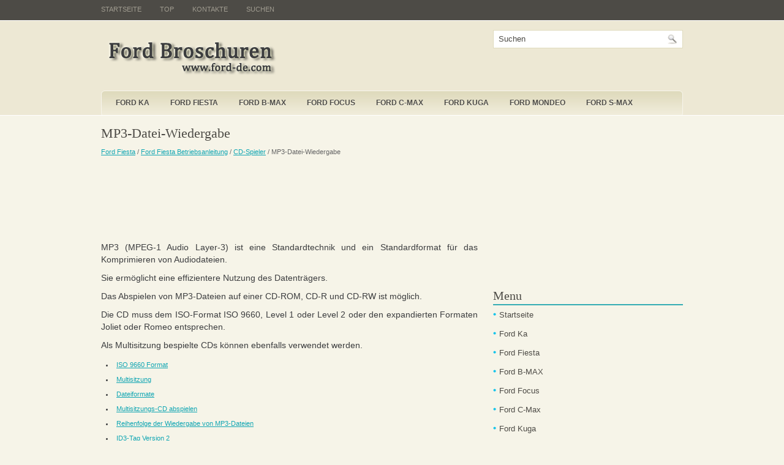

--- FILE ---
content_type: text/html; charset=UTF-8
request_url: https://www.fordautosde.com/seite-450.html
body_size: 2637
content:
<!DOCTYPE html>
<html lang="de-DE">
<head>

<link rel="shortcut icon" href="favicon.ico" type="image/x-icon">
<meta charset="UTF-8">
<meta name="viewport" content="width=device-width, initial-scale=1.0">
<title>MP3-Datei-Wiedergabe  - CD-Spieler - Ford Fiesta Betriebsanleitung - Ford Fiesta</title>
<link rel="stylesheet" href="screen.css" type="text/css" media="screen, projection">
<link rel="stylesheet" href="style.css" type="text/css" media="screen">

<script async src="https://pagead2.googlesyndication.com/pagead/js/adsbygoogle.js?client=ca-pub-6298024198496567"
     crossorigin="anonymous"></script>

</head>
<body>

	<div id="wrapper">
		<div id="container" class="container">
			<div class="span-24">
				<div class="span-22">
					<div id="pagemenucontainer">
						<ul id="pagemenu">
						<li><a href="/">Startseite</a></li>
      					<li><a href="/top.html">Top</a></li>
         				<li><a href="/contacts.html">Kontakte</a></li>
         				<li><a href="/search.php">Suchen</a></li>
						</ul>
					</div>
				</div>

				<div id="header" class="span-24">
					<div class="span-12">
					<a href="/"><img  src="images/logo.png" alt="Ford Broschuren" title="Ford Broschuren" class="logoimg"></a>

					</div>

					<div class="span-12 last">

     <div id="topsearch">

<div id="search">
 <form method="get" id="searchform"
action="/search.php"  id="cse-search-box">

        <input value="Suchen" name="q" id="s" onblur="if (this.value ==
'')  {this.value = 'Suchen';}" onfocus="if (this.value == 'Suchen')
{this.value = '';}" type="text">
        <input src="images/search.gif" style="border:
0pt none; vertical-align: top;" type="image">
    </form>
              </div>
					</div>     </div>

				</div>

			<div class="span-24 mobolenono">
				<div class="navcontainer">
					<ul id="nav">
						<li class="current-cat">
				<li><a href="/seite-1.html">Ford Ka</a></li>
				<li><a href="/seite-2.html">Ford Fiesta</a></li>
				<li><a href="/seite-3.html">Ford B-MAX</a></li>
				<li><a href="/seite-4.html">Ford Focus</a></li>
                <li><a href="/seite-5.html">Ford C-Max</a></li>
                <li><a href="/seite-6.html">Ford Kuga</a></li>
                <li><a href="/seite-7.html">Ford Mondeo</a></li>
                <li><a href="/seite-8.html">Ford S-MAX</a></li>
</li>

					</ul>

				</div>
			</div>		<div class="span-24" id="contentwrap">
			<div class="span-16 mob16">
				<div id="content">

						<div class="post">
<h2 class="title">MP3-Datei-Wiedergabe</h2>
<div class="postdate"><div style="font-size:11px; text-decoration:none; margin-top:5px;"><a href="seite-2.html">Ford Fiesta</a> / <a href="seite-134.html">Ford Fiesta Betriebsanleitung</a> / <a href="seite-443.html">CD-Spieler</a> /  MP3-Datei-Wiedergabe</div></div>
							<div class="entry">
							<div><script async src="https://pagead2.googlesyndication.com/pagead/js/adsbygoogle.js?client=ca-pub-6298024198496567"
     crossorigin="anonymous"></script>
<!-- fordautosde.com top 120 adaptiv -->
<ins class="adsbygoogle"
     style="display:block; height:120px;"
     data-ad-client="ca-pub-6298024198496567"
     data-ad-slot="3995639960"></ins>
<script>
     (adsbygoogle = window.adsbygoogle || []).push({});
</script></div>
								<p><p>MP3 (MPEG-1 Audio Layer-3) ist eine
Standardtechnik und ein Standardformat
f&uuml;r das Komprimieren von Audiodateien.</p>
<p>Sie erm&ouml;glicht eine effizientere Nutzung
des Datentr&auml;gers.</p>
<p>Das Abspielen von MP3-Dateien auf einer
CD-ROM, CD-R und CD-RW ist m&ouml;glich.</p>
<p>Die CD muss dem ISO-Format ISO 9660,
Level 1 oder Level 2 oder den expandierten
Formaten Joliet oder Romeo entsprechen.</p>
<p>Als Multisitzung bespielte CDs k&ouml;nnen
ebenfalls verwendet werden.</p><ul><li class="postmeta"><a href="seite-451.html">ISO 9660 Format</a></li><li class="postmeta"><a href="seite-452.html">Multisitzung</a></li><li class="postmeta"><a href="seite-453.html">Dateiformate</a></li><li class="postmeta"><a href="seite-454.html">Multisitzungs-CD abspielen</a></li><li class="postmeta"><a href="seite-455.html">Reihenfolge der Wiedergabe von
MP3-Dateien</a></li><li class="postmeta"><a href="seite-456.html">ID3-Tag Version 2</a></li><li class="postmeta"><a href="seite-457.html">MP3-Navigation</a></li></ul></table></ul><div style="clear:both"></div><div align="center"><script async src="https://pagead2.googlesyndication.com/pagead/js/adsbygoogle.js?client=ca-pub-6298024198496567"
     crossorigin="anonymous"></script>
<!-- fordautosde.com bot adaptiv -->
<ins class="adsbygoogle"
     style="display:block"
     data-ad-client="ca-pub-6298024198496567"
     data-ad-slot="3559691541"
     data-ad-format="auto"
     data-full-width-responsive="true"></ins>
<script>
     (adsbygoogle = window.adsbygoogle || []).push({});
</script></div>
<div style="margin-top:0px;">
   <h5 style="margin:5px 0">Siehe auch:</h5><p><a href="seite-455.html"><span>Reihenfolge der Wiedergabe von
MP3-Dateien</span></a><br>
   Die Reihenfolge der Wiedergabe von
Ordnern und Dateien erfolgt wie
angegeben.
Beachte: Ordner ohne MP3-Dateien
werden &uuml;bersprungen.
Hinweis zur Wiedergabe: Um eine
Wiedergabe-Reihenfolge fe ...
   </p><p><a href="seite-483.html"><span>Systemr&uuml;ckmeldung</span></a><br>
   W&auml;hrend Sie eine Befehlskette &uuml;ber die
Sprachsteuerung eingeben, best&auml;tigt das
System nach jedem Schritt die Bereitschaft
f&uuml;r die n&auml;chste Eingabe durch einen
Signalton.
G ...
   </p><p><a href="seite-793.html"><span>Das Prinzip</span></a><br>
   

Standardreifen
A Felgenposition bei korrektem Reifendruck
B Felgenposition bei unzureichendem Reifendruck
C Reifen


Run Flat-Reifen
A Felgenposition bei korrektem Reifendruck
B Felgenposi ...
   </p></div>
<script>
// <!--
document.write('<iframe src="counter.php?id=450" width=0 height=0 marginwidth=0 marginheight=0 scrolling=no frameborder=0></iframe>');
// -->

</script>
</p>
							</div>
						</div>


								</div>
			</div>

		<div class="span-8 last">

	<div class="sidebar">


        			<div class="addthis_toolbox">
<script async src="https://pagead2.googlesyndication.com/pagead/js/adsbygoogle.js?client=ca-pub-6298024198496567"
     crossorigin="anonymous"></script>
<!-- fordautosde.com side 300x250 -->
<ins class="adsbygoogle"
     style="display:inline-block;width:300px;height:250px"
     data-ad-client="ca-pub-6298024198496567"
     data-ad-slot="4019690694"></ins>
<script>
     (adsbygoogle = window.adsbygoogle || []).push({});
</script>
    			<div class="atclear"></div></div>


		<ul>



				<li class="categories"><h2>Menu</h2>
				<ul>
				<li><a href="/">Startseite</a></li>
				<li><a href="/seite-1.html">Ford Ka</a></li>
				<li><a href="/seite-2.html">Ford Fiesta</a></li>
				<li><a href="/seite-3.html">Ford B-MAX</a></li>
				<li><a href="/seite-4.html">Ford Focus</a></li>
                <li><a href="/seite-5.html">Ford C-Max</a></li>
                <li><a href="/seite-6.html">Ford Kuga</a></li>
                <li><a href="/seite-7.html">Ford Mondeo</a></li>
                <li><a href="/seite-8.html">Ford S-MAX</a></li>
                </ul></li>
				<div style="clear:both">&nbsp;</div>
<div align="center"><!--LiveInternet counter--><script type="text/javascript">
document.write('<a href="//www.liveinternet.ru/click" '+
'target="_blank"><img src="//counter.yadro.ru/hit?t11.1;r'+
escape(document.referrer)+((typeof(screen)=='undefined')?'':
';s'+screen.width+'*'+screen.height+'*'+(screen.colorDepth?
screen.colorDepth:screen.pixelDepth))+';u'+escape(document.URL)+
';h'+escape(document.title.substring(0,150))+';'+Math.random()+
'" alt="" title="" '+
'border="0" width="88" height="31"><\/a>')
</script><!--/LiveInternet-->
<br>
<!--LiveInternet counter--><script type="text/javascript">
document.write('<a href="//www.liveinternet.ru/click;English_Auto_Manuals" '+
'target="_blank"><img src="//counter.yadro.ru/hit;English_Auto_Manuals?t24.1;r'+
escape(document.referrer)+((typeof(screen)=='undefined')?'':
';s'+screen.width+'*'+screen.height+'*'+(screen.colorDepth?
screen.colorDepth:screen.pixelDepth))+';u'+escape(document.URL)+
';h'+escape(document.title.substring(0,150))+';'+Math.random()+
'" alt="" title="" '+
'border="0" width="88" height="15"><\/a>')
</script><!--/LiveInternet--></div>
					</ul>

	</div>
</div>
	</div>

    <div class="span-24">
	<div id="footer">Copyright © 2010-2026 Ford Betriebsanleitungen www.ford-de.com<br /><small></small></div>
    </div>
</div>
</div>

</body></html>

--- FILE ---
content_type: text/html; charset=utf-8
request_url: https://www.google.com/recaptcha/api2/aframe
body_size: 264
content:
<!DOCTYPE HTML><html><head><meta http-equiv="content-type" content="text/html; charset=UTF-8"></head><body><script nonce="_c_6CbMdnw6smN1boq_gtA">/** Anti-fraud and anti-abuse applications only. See google.com/recaptcha */ try{var clients={'sodar':'https://pagead2.googlesyndication.com/pagead/sodar?'};window.addEventListener("message",function(a){try{if(a.source===window.parent){var b=JSON.parse(a.data);var c=clients[b['id']];if(c){var d=document.createElement('img');d.src=c+b['params']+'&rc='+(localStorage.getItem("rc::a")?sessionStorage.getItem("rc::b"):"");window.document.body.appendChild(d);sessionStorage.setItem("rc::e",parseInt(sessionStorage.getItem("rc::e")||0)+1);localStorage.setItem("rc::h",'1769906195471');}}}catch(b){}});window.parent.postMessage("_grecaptcha_ready", "*");}catch(b){}</script></body></html>

--- FILE ---
content_type: text/css
request_url: https://www.fordautosde.com/style.css
body_size: 3534
content:
/*
	Theme Name: Light Touch
	Theme URL: http://newwpthemes.com/wordpress-theme/light-touch/
	Description: Light Touch is a free premium WordPress theme with options page and supports the post thumbnails. Suitable for any niche.
	Author: NewWpThemes.com
	Author URI: http://newwpthemes.com/
	Version: 1.0
	Tags: Ads Ready, Two Columns, Right Sidebar, Fixed Width, Blogging, Options Page
*/

/* LAYOUT */

body {
	background: #f6f4e8 url(images/background.png) top left repeat-x;
	}

#wrapper {
	}

#container {
	}

#contentwrap {
	background: #f6f4e8;
	}

a {
	color: #11a6b3;
	}

a:hover {
	color: #25ccda;
	}
/* HEADER */

#header {
	height: 114px;
	}

#header h1 {
	margin-bottom: 0px !important;
	padding: 26px 0 0 0;
	font-weight: normal;
	font-family: Georgia, Times New Roman Times, Serif;
	font-weight: normal;
	font-size: 46px;
	}

#header h1 a, #header h1 a:visited {
	color: #312f2e;
	text-decoration: none;
	}


#header h2 {
	color: #7f7b68;
	font-size: 14px;
	line-height: 14px;
	font-family: Arial, Helvetica, Sans-serif;
	}

.logoimg {
    margin: 28px 0 0 0;
}

.feedtwitter {
	margin-top: 4px !important;
	text-align: right;
}


/* NAVIGATION MENUS */

#pagemenucontainer {
	height: 34px;
	}

#pagemenu {
	height: 34px;
	}

#pagemenu, #pagemenu ul {
	padding: 0;
	margin: 0;
	list-style: none;
	line-height: 1;
	}
#pagemenu {
	margin-bottom: 1px;
	}

#pagemenu ul {
	float: left;
	list-style: none;
	margin: 0px 0px 0px 0px;
	padding: 0px;
	}

#pagemenu li {
	float: left;
	list-style: none;
	margin: 0px;
	padding: 0px;
	}

#pagemenu ul li {
	list-style: none;
	margin: 0px;
	padding: 0px;
	}

#pagemenu li a, #pagemenu li a:link {
	color: #a09c90;
	display: block;
    margin: 0;
	padding: 10px 30px 10px 0;
	text-decoration: none;
	font-weight: normal;
	text-transform: uppercase;
	font-size: 11px;
	font-family: Arial, Helvetica, sans-serif;
	}

#pagemenu li a:hover, #pagemenu li a:active, #pagemenu  li.current_page_item a {
	color: #fff;
	display: block;
    text-decoration: none;
	}


#pagemenu li:hover, #pagemenu li.sfhover {
	position: static;
	}



.navcontainer {
	height: 40px;
    background: url(images/nav-background.png) top left no-repeat;
    padding: 1px 0 0 10px;
	}

#nav {
	height: 39px;
	}

#nav, #nav ul {
	padding: 0;
	margin: 0;
	list-style: none;
	line-height: 1;
	}
#nav {
	margin-bottom: 1px;
	}

#nav ul {
	float: left;
	list-style: none;
	margin: 0px 0px 0px 0px;
	padding: 0px;
	}

#nav li {
	float: left;
	list-style: none;
	margin: 0px;
	padding: 0px;
	}

#nav ul li {
	list-style: none;
	margin: 0px;
	padding: 0px;
	}

#nav li a, #nav li a:link {
	color: #4d4b46;
	display: block;
    margin: 0 6px 0px 0;
	padding: 13px 14px;
	text-decoration: none;
	font-size: 12px;
	font-weight: bold;
	text-transform: uppercase;
    font-family: Arial, Helvetica, Sans-serif;
    text-shadow: 0 1px 0 #fefcf1;
	}

#nav li a:hover, #nav li a:active, #nav  li.current-cat a  {
	color: #fff;
	display: block;
	text-decoration: none;
    text-shadow: 0 1px 0 #4c4a46;
    background: url(images/nav-hover.png) left bottom repeat-x;
	}

#nav li:hover, #nav li.sfhover {
	position: static;
	}

/* CONTENT */

#content {
	padding: 15px 15px 15px 0;
    color: #3c3d3f;
	}


pre { overflow: auto;
	width: 470px;
	}

.post {
	padding-bottom: 5px;
	margin-bottom: 20px;
    border-bottom: 1px solid #ddd;
	}

.post p {
	margin-bottom: 10px;
	}

.title {
	margin: 0 0 8px 0;
	padding: 0px;
	line-height: 28px;
	font-size: 22px;
    font-family: Georgia, Times New Roman Times, Serif;
    font-weight: normal;
	color: #4d4b46;
	}


.title a {
	text-decoration: none;
	color: #4d4b46;
	}

.title a:hover {
	text-decoration: none;
	color: #33acb3;
	}

.pagetitle {
	margin-bottom: 20px;
	line-height: 22px;
	font-family: Arial, Verdana;
	text-decoration: underline;
}

.postdate {
	font-size: 12px;
	font-family: Arial, Helvetica, Sans-serif;
    color: #666;
	}


.postmeta {
	font-size: 11px;
	padding: 2px 4px;
	font-family: Arial, Verdana;
	}

.postdate img, .postmeta img {
	border: none;
	vertical-align: middle;
	margin:2px;
	}

.entry {
	text-align: justify;
	line-height: 20px;
	padding-top: 8px;
	font-family: Arial, Verdana;
	font-size: 14px;
	}
.navigation {
	padding: 10px 0;
	}

blockquote {
	overflow: hidden;
	padding-left: 9px;
	font-style: italic;
	color: #666;
	border-left: 3px solid #CADAE7;
	}

.post img {
	max-width: 680px;
	}

img.wp-smiley {
	max-height: 12px;
	margin: 0;
	padding: 0;
	border: none;
	}

.aligncenter,
div.aligncenter {
   display: block;
   margin-left: auto;
   margin-right: auto;
	}

.alignleft {
   float: left;
	}

.alignright {
   float: right;
	}

.wp-caption {
   border: 1px solid #ddd;
   text-align: center;
   background-color: #f3f3f3;
   padding-top: 4px;
   margin: 10px;
   /* optional rounded corners for browsers that support it */
   -moz-border-radius: 3px;
   -khtml-border-radius: 3px;
   -webkit-border-radius: 3px;
   border-radius: 3px;
	}

.wp-caption img {
   margin: 0;
   padding: 0;
   border: 0 none;
	}

.wp-caption p.wp-caption-text {
   font-size: 11px;
   line-height: 17px;
   padding: 0 4px 5px;
   margin: 0;
	}


/* wp-pagenavi */
.wp-pagenavi a, .wp-pagenavi a:link, .wp-pagenavi a:active {
    font-size: 15px !important;
    padding:  4px 8px !important;
    color: #4d4b46 !important;
    background:none !important;
    border: 0 !important;
}
.wp-pagenavi a:hover {
    border: 0 !important;
    color: #fff !important;
    background:#4d4b46 !important;
    border: 0 !important;

}
.wp-pagenavi span.pages {
    font-size: 15px !important;
    padding:  4px 8px !important;
    color: #4d4b46 !important;
    background: none !important;
    border: 0 !important;
}
.wp-pagenavi span.current {
    font-size: 15px !important;
    padding:  4px 8px !important;
    font-weight: bold;
    color: #fff !important;
    background:#33acb3 !important;
    border: 0 !important;
}
.wp-pagenavi span.extend {
    font-size: 15px !important;
    padding:  4px 8px !important;
    background:transparent !important;
    color: #4d4b46 !important;
    background: none !important;
    border: 0 !important;
}


/* SIDEBAR(S) */

.sidebaradbox {
	margin-top: 10px;
	text-align:center;
	}

.ad125 {
	margin: 6px;
	}


.sidebar {
	margin: 0 0 10px 0;
    font-size: 13px;
	}

.sidebar a {
	text-decoration: none;
	color: #4d4b46;
	}

.sidebar a:hover {
	text-decoration: underline;
	color:#14c4ea;
	}


#search {
    border: 1px solid #e0dbbe;
    height: 28px;
    padding: 0;
    background: #fff;
    text-align: right;
    margin-top: 15px;
}

#search input {
	border: 0;
    background: none;
    color: #4d4b46;
}


#s {
	width: 240px;
	padding: 4px;
    margin:2px 0 0 0;
    background: none;
}

#topsearch #search {
    margin: 15px 0 0 0;
    padding-right: 4px;
    }

#topsearch #s {
    width: 264px;
    }



/* Social icons */
.addthis_toolbox {
    padding: 15px 0 0px 0;
	text-align: center;
	}
.addthis_toolbox .custom_images a
{
    width: 32px;
    height: 32px;
    margin: 0 4px 0 4px;
    padding: 0;
}

.addthis_toolbox .custom_images a:hover img
{
    opacity: 1;
}

.addthis_toolbox .custom_images a img
{
    opacity: 0.85;
}



.sidebarvideo {

	}

.sidebar h2 {
	margin: 10px 0 0 0;
	padding: 4px 0 4px 0;
    text-align: left;
	font-size: 20px;
    line-height: 20px;
    color: #4d4b46;
	font-family: Georgia, Times New Roman Times, Serif;
	font-weight: normal;
    border-bottom: 2px solid #33acb3;
	}

.sidebar ul {
	list-style-type: none;
	margin: 0px 0px 10px 0px;
	padding: 0px;
	}

.sidebar ul li {
	list-style-type: none;
	margin: 0px 0px 5px 0px;
	padding: 0px;
	}

.sidebar ul ul {
	list-style-type: none;
	margin: 0px;
	padding: 0px;
	}

.sidebar ul li li, .sidebar ul li ul li {
	padding: 6px 0px 6px 10px;
	margin: 0px;
	background: url(images/bullet.png) left 12px no-repeat;
	}



#wp-calendar th {
	font-style: normal;
	text-transform: capitalize;
	color: #555;
	background: none;
	}
#wp-calendar caption {
	padding: 2px 4px;
	text-transform: uppercase;	margin: 2px 0 2px 0;
	background: none;
	}

#wp-calendar td {
	color: #555;
	font: normal 12px 'Lucida Grande', 'Lucida Sans Unicode', Verdana, sans-serif;
	letter-spacing: normal;
	padding: 2px 0;
	text-align: center;
	}

#wp-calendar td:hover, #wp-calendar #today {
	background: #ececec;
	color: #555;
	}

#wp-calendar {
	empty-cells: show;
	font-size: 14px;
	margin: 0;
	font-weight: bold;
	width: 100%;
	}


/* FOOTER */

#footer {
    background: #4d4b46;
	padding: 20px;
	text-align: center;
	color: #fff;
	font-size: 13px;
    border-top: 1px solid #fff;
    margin-top: 10px;
	}

#footer a {
	color: #fff;
	}

#footer a:hover {
	text-decoration: none;
	}

#footer2 {
	color: #6c6a5d;
	font-size: 11px;
	text-align: center;
	padding: 0px;
	}

#footer2 a {
	color: #6c6a5d;
    text-decoration: none;
	}

/* COMMENTS */

#comments h3 {
	margin-bottom: 10px;
}

#commentform input {
	width: 170px;
	padding: 2px;
	margin: 5px 5px 1px 0;
	}

#commentform {
	margin: 5px 10px 0 0;
	}

#commentform textarea {
	width: 100%;
	padding: 2px;
	}

#respond:after {
		content: ".";
	    display: block;
	    height: 0;
	    clear: both;
	    visibility: hidden;
	}

#commentform #submit {
	margin: 0 0 5px auto;
	float: right;
	}

.alt {
	margin: 0;
	padding: 10px;
	}

.commentlist {
	padding: 0;
	text-align: justify;
	}

.commentlist li {
	margin: 15px 0 10px;
	padding: 5px 5px 10px 10px;
	list-style: none;

	}

.commentlist li ul li {
	margin-right: -5px;
	margin-left: 10px;
}

.commentlist p {
	margin: 10px 5px 10px 0;
}
.children { padding: 0; }

#commentform p {
	margin: 5px 0;
	}

.nocomments {
	text-align: center;
	margin: 0;
	padding: 0;
	}

.commentmetadata {
	margin: 0;
	display: block;
	}

.post_thumbnail {
    padding: 6px;
    background: #fff;
    border: 1px solid #ddd;
    margin: 0 10px 10px 0;
}

.myblcc{	width:48%;
	float:left;
	height:130px;
	line-height:15px;
	margin-right:5px
	}

#topsearch{	width:310px;
	float:right;}
tr, td { padding:5px; }

@media screen and (max-width: 768px) {
.container {
    width: 96%;
}

.span-24, .span-16, div.span-24, .span-17 {
    width: 100%;

}

.span-22 {
    width: 100%;

}

.span-8 {
    width: 95%;
    clear:both;

}

div.span-12{    width: 49%;
    margin:0 0 0 0;
    margin-right: 0px;}

.span-16 li {
    margin: 8px 0px;
}

#pagemenucontainer, .navcontainer{
}

#header {
    height: auto;
}

.logoimg {
    margin: 0px 0px 0px;
    width:100%;
    max-width:200px;
}


.myblcc{
	width:95%;
	float:left;
	line-height:15px;
	margin-right:5px
	}
#topsearch {
    width: 150px;
    float: right;
}
#topsearch #search {
    margin: 3px 0 0 0;
}
#topsearch #s {
    width: 100px;
}

.mobolenono{	display:none;}

#contentwrap div.mob16{	margin-right:0;}

#content{	padding:0;
	width:98%;
	margin:0 auto;}

.post {
    margin-bottom: 0px;
}

#pagemenu li a, #pagemenu li a:link {
    padding: 10px 10px 10px 10px;

    font-size: 11px;

}

	    .content img{
        max-width:100%;
        height:auto;
}

ul, ol{
			padding-left:20px;
		}

}